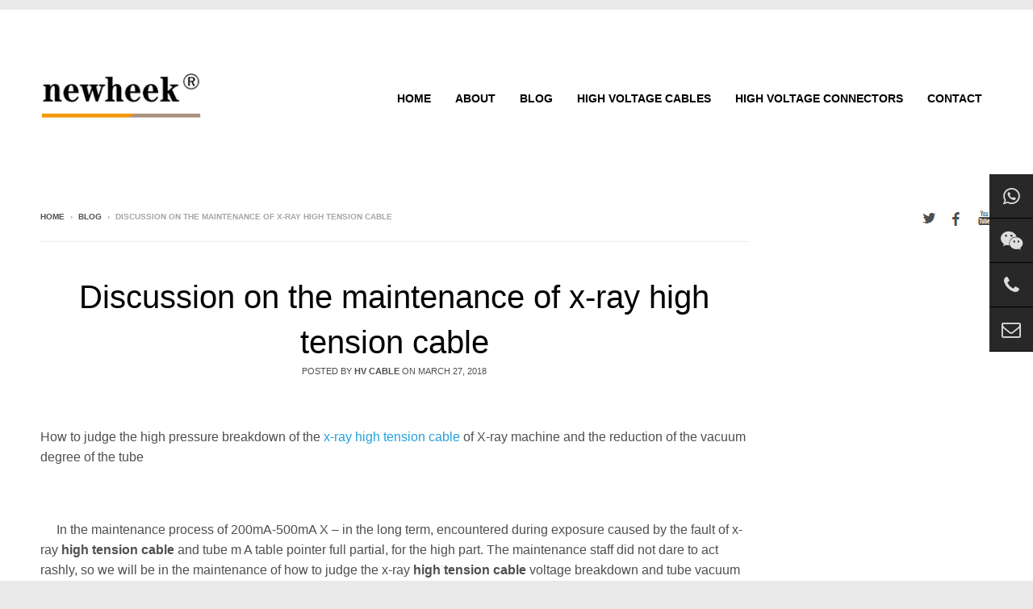

--- FILE ---
content_type: text/html; charset=UTF-8
request_url: https://www.xraycable.com/discussion-on-the-maintenance-of-x-ray-high-tension-cable.html
body_size: 5012
content:
﻿<!doctype html>

<!--[if lt IE 7]><html class="no-js lt-ie9 lt-ie8 lt-ie7" lang="en"> <![endif]-->

<!--[if IE 7]><html class="no-js lt-ie9 lt-ie8" lang="en"> <![endif]-->

<!--[if IE 8]><html class="no-js lt-ie9" lang="en"> <![endif]-->

<!--[if IE 9 ]><html class="ie9 no-js"> <![endif]-->

<!--[if (gt IE 9)|!(IE)]><!--> <html class="no-js"> <!--<![endif]-->

<head>

<meta charset="utf-8">

<meta http-equiv="X-UA-Compatible" content="IE=edge,chrome=1">

<link rel="shortcut icon" href="favicon.ico" type="image/png" />

<title>Discussion on the maintenance of x-ray high tension cable - Newheek X ray Cable - Newheek X ray Cable</title> 


<meta name="description" content="&nbsp;    How to judge the high pressure breakdown of the x-ray high tension cable of X-ray machine and the reduction of the vacuum degree of the tube&nbsp;    &nbsp;    &nbsp;&nbsp;&nbsp;&…" />

<meta name="keywords" content="" />

<link rel="canonical" href="https://www.xraycable.com/discussion-on-the-maintenance-of-x-ray-high-tension-cable.html"/>
<meta name="viewport" content="width=device-width,initial-scale=1">

<meta name="theme-color" content="#23a0de">

<link href="https://www.xraycable.com/wp-content/themes/moban/style.css" rel="stylesheet" type="text/css" media="all" />
<link href="https://www.xraycable.com/wp-content/themes/moban/css/font-awesome.min.css" type="text/css" rel="stylesheet">

<!--[if lt IE 9]>

<script src="https://www.xraycable.com/wp-content/themes/moban/js/html5shiv.min.js" type="text/javascript"></script>

<script src="https://www.xraycable.com/wp-content/themes/moban/js/respond.min.js" type="text/javascript"></script>

<link href="https://www.xraycable.com/wp-content/themes/moban/js/respond-proxy.html" id="respond-proxy" rel="respond-proxy" />

<![endif]-->

<script src="https://www.xraycable.com/wp-content/themes/moban/js/jquery.min.js" type="text/javascript"></script>

<script src="https://www.xraycable.com/wp-content/themes/moban/js/js" type="text/javascript"></script>

<link href="https://www.xraycable.com/wp-content/themes/moban/css/css" rel="stylesheet" type="text/css" media="all" />

<style media="all">.additional-checkout-button{border:0 !important;border-radius:5px !important;display:inline-block;margin:0 0 10px;padding:0 24px !important;max-width:100%;min-width:150px !important;line-height:44px !important;text-align:center !important}.additional-checkout-button+.additional-checkout-button{margin-left:10px}.additional-checkout-button:last-child{margin-bottom:0}.additional-checkout-button span{font-size:14px !important}.additional-checkout-button img{display:inline-block !important;height:1.3em !important;margin:0 !important;vertical-align:middle !important;width:auto !important}@media (max-width: 500px){.additional-checkout-button{display:block;margin-left:0 !important;padding:0 10px !important;width:100%}}.additional-checkout-button--apple-pay{background-color:#000 !important;color:#fff !important;display:none;font-family:-apple-system, &#39;Helvetica Neue&#39;, sans-serif !important;min-width:150px !important;white-space:nowrap !important}.additional-checkout-button--apple-pay:hover,.additional-checkout-button--apple-pay:active,.additional-checkout-button--apple-pay:visited{color:#fff !important;text-decoration:none !important}.additional-checkout-button--apple-pay .additional-checkout-button__logo{background:-webkit-named-image(apple-pay-logo-white) center center no-repeat !important;background-size:auto 100% !important;display:inline-block !important;vertical-align:middle !important;width:3em !important;height:1.3em !important}@media (max-width: 500px){.additional-checkout-button--apple-pay{display:none}}.additional-checkout-button--paypal-express{background-color:#ffc439 !important}.additional-checkout-button--amazon{background-color:#fad676 !important;position:relative !important}.additional-checkout-button--amazon .additional-checkout-button__logo{-webkit-transform:translateY(4px) !important;transform:translateY(4px) !important}.additional-checkout-button--amazon .alt-payment-list-amazon-button-image{max-height:none !important;opacity:0 !important;position:absolute !important;top:0 !important;left:0 !important;width:100% !important;height:100% !important}.additional-checkout-button-visually-hidden{border:0 !important;clip:rect(0, 0, 0, 0) !important;clip:rect(0 0 0 0) !important;width:1px !important;height:1px !important;margin:-2px !important;overflow:hidden !important;padding:0 !important;position:absolute !important}

</style>

<!-- Global site tag (gtag.js) - Google Analytics -->
<script async src="https://www.googletagmanager.com/gtag/js?id=UA-114744941-1"></script>
<script>
  window.dataLayer = window.dataLayer || [];
  function gtag(){dataLayer.push(arguments);}
  gtag('js', new Date());

  gtag('config', 'UA-114744941-1');
</script>
<!--Start of Tawk.to Script-->
<script type="text/javascript">
var Tawk_API=Tawk_API||{}, Tawk_LoadStart=new Date();
(function(){
var s1=document.createElement("script"),s0=document.getElementsByTagName("script")[0];
s1.async=true;
s1.src='https://embed.tawk.to/626cf8377b967b11798d3467/1g1sqj7cs';
s1.charset='UTF-8';
s1.setAttribute('crossorigin','*');
s0.parentNode.insertBefore(s1,s0);
})();
</script>
<!--End of Tawk.to Script-->
</head>

<body class="template-index" >

<header class="util">

<div class="wrapper">

<div class="left-wrapper">

 <ul class="text-links">

<li class="mobile-menu">

<a href="#menu" class="toggle-menu menu-link">

<span class="icon-text">

<span class="icon icon-menu" aria-hidden="true"></span>

<span class="text" data-close-text="Close menu">Menu</span>

</span>

</a>

</li>

</ul>

</div>

</div>

</header>

<nav id="menu" class="panel" role="navigation">  

<ul class="site-nav">

<li><a href="https://www.xraycable.com">Home</a></li> 

<li><li class="page_item page-item-2"><a href="https://www.xraycable.com/about">About</a></li>
</li>

<li>	<li class="cat-item cat-item-3"><a href="https://www.xraycable.com/blog" title="X ray high voltage cables FAQ and technical communication, it may help you to find the solutions of high voltage cables for different x ray.">Blog</a>
</li>
	<li class="cat-item cat-item-1"><a href="https://www.xraycable.com/high-voltage-cables" title="Newheek manufactures 75KVDC and 90KVDC x ray high voltage cables. Any cable length is available. Customize cable is accepted.">High Voltage Cables</a>
</li>
	<li class="cat-item cat-item-2"><a href="https://www.xraycable.com/high-voltage-connectors" title="Newheek x ray high voltage cables connectors include the normal connector and the special elbow connectors. Customize connectors are available.">High Voltage Connectors</a>
</li>
</li>

<li><li class="page_item page-item-14"><a href="https://www.xraycable.com/contact">Contact</a></li>
</li>

</ul>

</nav>

<header class="site-header push" role="banner">

<div class="wrapper">

<div class="logo-nav-contain layout-horizontal">

<!-- logo -->

<div class="logo-contain">

<h1 class="site-logo has-image">

<a href="https://www.xraycable.com" itemprop="url" class="logo-image">

<img src="/logo.png" alt="Newheek manufacturers medical x-ray high voltage cables" itemprop="logo">

</a>

</h1>

</div>

<!-- logo -->

<!-- nav -->

<nav class="nav-bar" role="navigation">

<ul class="site-nav">

<li><a href="https://www.xraycable.com">Home</a></li>  

<li><li class="page_item page-item-2"><a href="https://www.xraycable.com/about">About</a></li>
</li>

<li>	<li class="cat-item cat-item-3"><a href="https://www.xraycable.com/blog" title="X ray high voltage cables FAQ and technical communication, it may help you to find the solutions of high voltage cables for different x ray.">Blog</a>
</li>
	<li class="cat-item cat-item-1"><a href="https://www.xraycable.com/high-voltage-cables" title="Newheek manufactures 75KVDC and 90KVDC x ray high voltage cables. Any cable length is available. Customize cable is accepted.">High Voltage Cables</a>
</li>
	<li class="cat-item cat-item-2"><a href="https://www.xraycable.com/high-voltage-connectors" title="Newheek x ray high voltage cables connectors include the normal connector and the special elbow connectors. Customize connectors are available.">High Voltage Connectors</a>
</li>
</li>

<li><li class="page_item page-item-14"><a href="https://www.xraycable.com/contact">Contact</a></li>
</li>

</ul>

</nav>

<!-- nav -->

</div>

</div> 

</header>
<main class="main-content push" role="main">

<section class="collection blog">

<div class="wrapper">

<header class="content-util">

<nav class="breadcrumb" role="navigation" aria-label="breadcrumbs">

<a href="https://www.xraycable.com" title="Back to Home page">Home</a>

<span aria-hidden="true">&rsaquo;</span>

<a href="https://www.xraycable.com/blog" rel="category tag">Blog</a>   

<span aria-hidden="true">&rsaquo;</span>

<span>Discussion on the maintenance of x-ray high tension cable</span> 

</nav>

<ul class="social-icons">

<li>

<a href="https://twitter.com/" target="_blank" title="" rel="nofollow">

<span class="icon-fallback-text">

<span><img src="https://www.xraycable.com/wp-content/themes/moban/picture/t1.png" /></span>

<span class="fallback-text">Twitter</span>

</span>

</a>

</li>

<li>

<a href="https://www.facebook.com/" target="_blank" title="" rel="nofollow">

<span class="icon-fallback-text">

<span><img src="https://www.xraycable.com/wp-content/themes/moban/picture/f1.png" /></span>

<span class="fallback-text">Facebook</span>

</span>

</a>

</li>

<li>

<a href="https://www.youtube.com/" target="_blank" title="" rel="nofollow">

<span class="icon-fallback-text">

<span><img src="https://www.xraycable.com/wp-content/themes/moban/picture/y1.png" /></span>

<span class="fallback-text">Youtube</span>

</span>

</a>

</li>

</ul>

</header>

<div class="grid">

<div class="collection-container blog-container">

<header class="collection-header">

<div class="container">

<h1></h1>

</div>

</header>

<div class="mobile-aside-container">

<a href="#" class="button simple">Blog Menu</a>

<aside>

<div class="nav-container">

<nav class="recent-posts">

<h5>Recent Articles</h5>

<ul>

 

<li>

<a href="https://www.xraycable.com/high-tension-cable-socket.html"><time>April 26, 2018</time>

<span class="title">High Tension Cable Socket</span></a>

</li>

  

<li>

<a href="https://www.xraycable.com/90kv-hihg-voltage-cable-connector-normal.html"><time>January 22, 2018</time>

<span class="title">Normal Connector For Up To 90KVDC</span></a>

</li>

  

<li>

<a href="https://www.xraycable.com/90kv-high-voltage-cable-connector-special.html"><time>January 22, 2018</time>

<span class="title">Medical High Voltage Cable Connector(Special)</span></a>

</li>

  

<li>

<a href="https://www.xraycable.com/hv-cable-normal-connector.html"><time>December 31, 2017</time>

<span class="title">Normal X-Ray High Voltage Connector</span></a>

</li>

  

<li>

<a href="https://www.xraycable.com/hv-cable-special-connector.html"><time>December 25, 2017</time>

<span class="title">75KVDC X-ray HV Cable Elbow Connector</span></a>

</li>

 
</ul>

</nav>

<nav class="categories tags">

<h5>Categories</h5>

<ul>

<li><a href="https://www.xraycable.com/high-voltage-cables/">High Voltage Cables</a></li>

<li><a href="https://www.xraycable.com/high-voltage-connectors/">High Voltage Connectors</a></li>

</ul>

</nav>

<nav>

<a class="util" href="https://www.xraycable.com/feed">RSS Feed</a>

</nav>

</div>

</aside>

</div>

<div class="blog-list">



<article>

<header>

<h2><a href="https://www.xraycable.com/discussion-on-the-maintenance-of-x-ray-high-tension-cable.html">Discussion on the maintenance of x-ray high tension cable</a></h2>

<p class="byline">Posted by <strong>HV Cable</strong> on <time>March 27, 2018</time></p>

</header>

<section>

<div class="rte">

<p>&nbsp;    </p>
<div>How to judge the high pressure breakdown of the <a href="https://www.xraycable.com" rel="noopener" target="_blank">x-ray high tension cable</a> of X-ray machine and the reduction of the vacuum degree of the tube</div>
<div></div>
<p>&nbsp;    <br />
&nbsp;    </p>
<div>&nbsp;&nbsp;&nbsp;&nbsp; In the maintenance process of 200mA-500mA X &#8211; in the long term, encountered during exposure caused by the fault of x-ray <strong>high tension cable</strong> and tube m A table pointer full partial, for the high part. The maintenance staff did not dare to act rashly, so we will be in the maintenance of how to judge the x-ray <strong>high tension cable</strong> voltage breakdown and tube vacuum reduction experience we are as follows:</div>
<p>&nbsp;    <br />
&nbsp;    </p>
<div></div>
<div>&nbsp;&nbsp;&nbsp;&nbsp;  The first tube anode and cathode cable head removed, suspended in the air and cable head is not aligned metal or will cause high voltage discharge, it is worth noting that the cathode must be solved, if the anode cathode is not solved to anode with high filament light, emits electrons bombardment of the anode target surface, caused by anode surface breakdown or partial melting. In 75kV, 0. 06s under the condition of high power test, observation milliammeters has no index, full partial breakdown of the cable is confirmed, or pull out from the general high voltage generator anode cable, switching gate will take measuring ball tube receiving perspective, choose to host part of the work perspective. At this time, the cathodic x-ray <strong>high tension cable</strong> can be detected. KV selects 45kV ~ 60kV and presses the exposure switch. If the indicator is too large (&gt; 30mA), the x-ray <strong>high tension cable</strong> breakdown is proved. When the above action is repeated, several pile heads of the x-ray<strong> high tension cable</strong> head need to be discharged separately, due to the cold high pressure of the cathode. When the anode x-ray <strong>high tension cable</strong> is tested, the cathode cable is pulled out and the anode cable is inserted to repeat the operation.</div>
<div></div>
<p>&nbsp;    <br />
&nbsp;    </p>
<div></div>
<div>&nbsp;&nbsp;&nbsp;&nbsp;  When the x-ray <strong>high tension cable</strong> is in good condition, it is necessary to detect the drop of vacuum in the tube. The x-ray <strong>high tension cable</strong> is disposed and installed on the tube sleeve, and the large focus filament power source is removed. The cold high-pressure test is carried out. In the dark, it is observed from the x-ray window to see whether there is any glow in the dark tube when the cooling and high pressure is applied. In order to prevent accidents, kV 45kV should add up to no more than 75kV, 0. 2S, if the blue purple glow appears inside the tube, or milliammeter pointer jitter increased gradually, so it can be found that the tube vacuum drop, low conditions can still be used, but the amount of mA increased sharply to fail in the condition of high photography photography.</div>
<p>&nbsp;    <br />
&nbsp;    <br />
&nbsp;    <br />
&nbsp;    <br />
If you have any questions, please feel free to communicate with us at any time.<br />
&nbsp;    <br />
Our way of contact is:<br />
&nbsp;&nbsp;&nbsp;&nbsp;&nbsp;&nbsp;   Email：  <a href="mailto:info@xraycable.com"><u><i>info@xraycable.com<i></u></a><br />
&nbsp;&nbsp;&nbsp;&nbsp;&nbsp;&nbsp;   Service hotline:  <a href="tel:+86 536 8882360"><u><i>+86 536 8882360</i></u</a></p>
<p>&nbsp;<br />
&nbsp;    <br />
&nbsp;    <br />
&nbsp;    </p>
<p><img src="/NK cable picture/027high-tension-test-connectors.jpg" alt="x-ray equipment cable manufacturers" /><br />
&nbsp;    <br />
<img src="/NK cable picture/027high-voltage-cable-free-sample.jpg" alt="x-ray machine high tension cable manufacturers" /><br />
&nbsp;    <br />
<img src="/NK cable picture/027oem-medical-cable-free-sample.jpg" alt="x ray high voltage cable assemblies manufacturers" /><br />
&nbsp;    <br />
<img src="/NK cable picture/027price-high-voltage-cable-free-sample.jpg" alt="x ray equipment hv cable suppliers" /></p>
 

</div>

<div class="post-meta"></div>

</section>

</article>

<div class="pagination-container">

<ul class="pagination">

<li class="left">

<a href="https://www.xraycable.com/order-high-tension-cablehow-to-save-the-freight-for-the-customers.html" rel="prev">Order high voltage cable:How to save the freight for the customers</a>
</li>

 <li class="right">

 <a href="https://www.xraycable.com/difference-between-with-75kv-and-90kv-of-high-voltage-cable.html" rel="next">Difference between with 75KV and 90KV of high voltage cable</a>
</li>

</ul>

</div>      



</div>

</div>

<div class="aside-container">

<aside>

<div class="nav-container">

<nav class="recent-posts">

<h5>Recent Articles</h5>

<ul>

 

<li>

<a href="https://www.xraycable.com/high-tension-cable-socket.html"><time>April 26, 2018</time>

<span class="title">High Tension Cable Socket</span></a>

</li>

 

<li>

<a href="https://www.xraycable.com/90kv-hihg-voltage-cable-connector-normal.html"><time>January 22, 2018</time>

<span class="title">Normal Connector For Up To 90KVDC</span></a>

</li>

 

<li>

<a href="https://www.xraycable.com/90kv-high-voltage-cable-connector-special.html"><time>January 22, 2018</time>

<span class="title">Medical High Voltage Cable Connector(Special)</span></a>

</li>

 

<li>

<a href="https://www.xraycable.com/hv-cable-normal-connector.html"><time>December 31, 2017</time>

<span class="title">Normal X-Ray High Voltage Connector</span></a>

</li>

 

<li>

<a href="https://www.xraycable.com/hv-cable-special-connector.html"><time>December 25, 2017</time>

<span class="title">75KVDC X-ray HV Cable Elbow Connector</span></a>

</li>


</ul>

</nav>

<nav class="categories tags">

<h5>Categories</h5>

<ul>

<li><a href="https://www.xraycable.com/high-voltage-cables/">High Voltage Cables</a></li>

<li><a href="https://www.xraycable.com/high-voltage-connectors/">High Voltage Connectors</a></li>

</ul>

</nav>

<nav>

<a class="util" href="https://www.xraycable.com/feed">RSS Feed</a>

</nav>

</div>

</aside>

</div>

</div>

</div>

</section>

</main>
﻿<div class="cs-div">
  <div class="cs-item cs-item-qrcode">
    <a href="https://api.whatsapp.com/send?phone=18953679166" target="_blank">
      <i class="fa fa-whatsapp"></i>
      <div class="item-qrcode-box" style="opacity: 1; z-index: 1; display: none;bottom: -111px;">
        <img src="/wp-content/images/whatsapp.jpg" alt="WhatsApp">
        <p>WhatsApp</p>
      </div>
    </a>
  </div>
  <div class="cs-item cs-item-qrcode">
    <a href="javascript:void(0)">
      <i class="fa fa-wechat"></i>
      <div class="item-qrcode-box" style="opacity: 1; z-index: 1; display: none;">
        <img src="/wp-content/images/wechat.jpg" alt="WeChat">
        <p>WeChat</p>
      </div>
    </a>
  </div>
  <div class="cs-item"> 
    <a href="tel:+8618953679166" target="_blank">
      <i class="fa fa-phone"></i>
    </a>
    <span>
      <a href="tel:+8618953679166" target="_blank">(+86) 18953679166</a>
    </span>
  </div>
  <div class="cs-item"> 
    <a href="mailto:service@newheek.com" target="_blank">
      <i class="fa fa-envelope-o"></i>
    </a>
    <span>
      <a href="mailto:service@newheek.com" target="_blank">service@newheek.com</a>
    </span>
  </div>
</div>
<footer class="site-footer push">

  <div class="wrapper">

    <div class="grid">

      <div class="box newsletter">

        <div class="offer-message">

          <h4>Contact Method</h4>

          <p><span class="hg22"><b class="8e0000">TEL: </b><a href="tel:+8618953679166"><u>+86 18953679166 </u></a><br />

            <b class="8e0000">WhatsApp: </b><a href="https://api.whatsapp.com/send?phone=18953679166"><u>+86 18953679166</u></a><br />

            <b class="8e0000">E-mail: </b><a href="mailto:service@newheek.com">service@newheek.com</a></span></p>

          </div>

        </div>

        <div class="box quick-links primary-links">

          <h4>Quick Links</h4>

          <ul>

            <li><li class="page_item page-item-2"><a href="https://www.xraycable.com/about">About</a></li>
</li>

            <li>	<li class="cat-item cat-item-3"><a href="https://www.xraycable.com/blog" title="X ray high voltage cables FAQ and technical communication, it may help you to find the solutions of high voltage cables for different x ray.">Blog</a>
</li>
	<li class="cat-item cat-item-1"><a href="https://www.xraycable.com/high-voltage-cables" title="Newheek manufactures 75KVDC and 90KVDC x ray high voltage cables. Any cable length is available. Customize cable is accepted.">High Voltage Cables</a>
</li>
	<li class="cat-item cat-item-2"><a href="https://www.xraycable.com/high-voltage-connectors" title="Newheek x ray high voltage cables connectors include the normal connector and the special elbow connectors. Customize connectors are available.">High Voltage Connectors</a>
</li>
</li>

            <li><li class="page_item page-item-14"><a href="https://www.xraycable.com/contact">Contact</a></li>
</li>

          </ul>

        </div>

        <div class="box custom secondary-links">

          <h4>Product Links</h4>

          <ul>

            <li><a href="https://www.xraycable.com/high-voltage-cables/">High Voltage Cables</a></li>

            <li><a href="https://www.xraycable.com/high-voltage-connectors/">High Voltage Connectors</a></li>
            <li><a href="https://www.xraycable.com/x-ray-high-voltage-cables-with-normal-connector.html">X-ray High Voltage Cables</a></li>

            <li><a href="https://www.xraycable.com/hv-cable-normal-connector.html">X-ray High Voltage Connectors</a></li>

          </ul>

        </div>

        <div class="box social">

          <h4>Contact Us</h4>

          <p>Need assistance?  Have questions?</p>
          <p>No problem!  We're here to help!</p>
          <p><a href="https://www.xraycable.com/contact/">Contact</a></p>

        </div>

        <div id="y-badges" class="yotpo yotpo-badge badge-init">&nbsp;</div>

      </div>
      <p class="qrsocialapp">
        
         <a href="https://api.whatsapp.com/send?phone=18953679166">
          <img src="/wp-content/images/Images-whatsapp.png" width="100" height="100">WhatsApp</a> &nbsp;&nbsp;
        <a href="https://www.youtube.com/@candycui9550">
          <img src="/wp-content/images/Images-YouTube.png" width="100" height="100">YouTube</a> &nbsp;&nbsp;
        <a href="https://www.instagram.com/glinda.newheek/" target="_blank">
          <img src="/wp-content/images/Images-INS.png" width="100" height="100">Instagram</a> &nbsp;&nbsp;
        <a href="https://www.linkedin.com/in/candy-tsui-562410261/recent-activity/all/" target="_blank">
          <img src="/wp-content/images/Images-LinkedIn.png" width="100" height="100">LinkedIn</a> &nbsp;&nbsp;
        <a href="https://www.facebook.com/profile.php?id=100095565219845" target="_blank">
          <img src="/wp-content/images/Images-Facebook.png" width="100" height="100">Facebook</a>   
      </p>
      <p class="copyright">Copyright 2018-2028, <a href="https://www.xraycable.com" title="Newheek X ray Cable">Newheek X ray Cable</a>
      </p>


    </div>

  </footer>

  <!-- banner js -->

  <script src="https://www.xraycable.com/wp-content/themes/moban/js/vendor.js" type="text/javascript"></script>

  <!-- video js -->

  <script src="https://www.xraycable.com/wp-content/themes/moban/js/district.js" type="text/javascript"></script>

</body>

</html>